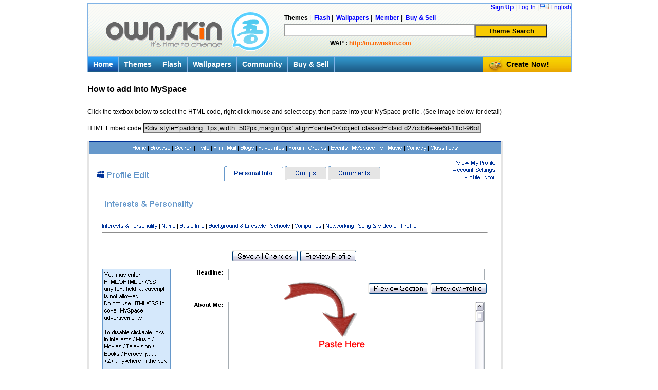

--- FILE ---
content_type: text/html;charset=UTF-8
request_url: http://android.ownskin.com/myspace_help.oss?u=EGZVT
body_size: 20272
content:
<!DOCTYPE HTML PUBLIC "-//W3C//DTD HTML 4.01 Transitional//EN"
 "http://www.w3.org/TR/html4/loose.dtd">
<html><head>
<title>Ownskin: Free Nokia, SonyEricsson, Mobile Theme, Android Live Wallpaper, Mobile Flash.</title>
<meta http-equiv="Content-Type" content="text/html; charset=UTF-8">
<meta name="Description" content="Create your own mobile Live wallpaper, theme, wallpaper, flash with our free online mobile content creator. Supported phone include Nokia, SonyEricsson, Samsung, Apple Windows mobile, BlackBerry and Android."/>
<meta name="Keywords" content="free nokia theme, free download, nokia theme creator, animated theme, animation theme, sonyericsson theme, free sony ericsson theme, sonyericsson theme creator, theme maker, ownskin, Android Live Wallpaper, Blackberry Theme, Windows Theme, Mobile Flash creator."/>
<meta name="ROBOTS" content="index,follow"/>
<meta name="verify-v1" content="3/IMLfMRtSme8fMLjG4CWgu+eWswEzsG0rTtqdrbJIY=" />

<link rel="stylesheet" href="css/core_090310.css?20090606" type="text/css">
<link rel="stylesheet" href="css/classified.css" type="text/css">
<!--[if IE]>  <link rel="stylesheet" href="css/ie_2.css" type="text/css">  <![endif]-->
<!--[if lt IE 6]> <link rel="stylesheet" href="css/iequirks.css" type="text/css">  <![endif]-->

<script type="text/javascript" src="js/protoculous.js"></script>
<script type="text/javascript" src="js/shadowbox_os.js"></script>
<script type="text/javascript" src="js/j_081222.js?20090605"></script>
<script type="text/javascript" src="js/classified.js"></script>
<script type="text/javascript">	

Event.observe(document, 'dom:loaded', function() {
	Shadowbox.init();
	//Shadowbox.init();
	os2 = new os2uibox({cancel: 'Cancel', ok: 'Ok', yes: 'Yes', no: 'No'});
	myBoxes = Array( new dropBox("login", "login-box", 1),
					new dropBox("lang", "lang-box", 0),
					new dropBox("account", "account-box", 0),
					new dropBox("region", "region-box", 0),
					new dropBox("smodel", "smodel-box", 0));

	osDC = new dropCtrls(myBoxes);

	tooltip.init();
	loadPageJS();
/*	
	if ($('oschat') != null) {
		$('oschat').observe('click', clickOsChat.bindAsEventListener(window, 'en', 3));
	}
*/
});



function loadPageJS() {} 
function ajaxRecall() {
	tooltip.init ();
	Shadowbox.setup();
	//Shadowbox.setup();
}

</script>

</head>

<body>
<!-- #OwnSKin# -->
<div id="wrap">
<div id="new-header-content">

<div id="new-titlebar">
	<div id="new-titlebar-logo"><a href="http://www.ownskin.com"><img src="img/logo20090810_en.gif" class="border-none"></a></div>
	<div id="titlebar-controls"><b><a href="signup_login">Sign Up</a></b> | 
		<a href="signup_login" id="login" onclick="return false">Log In</a> | 
<a href="#" id="lang" onclick="return false;"><img src="img/flag/f0-US.gif" class="ico-flag" alt="US" /> English</a>
		
<div id="login-box" class="popup-box">
		<h1>Log In</h1>

		<div class="content">
		<form method="post" action="signup_login">
		<input type="hidden" name="current_form" value="loginForm" />
		<input type="hidden" name="next" value="/myspace_help.oss?u=EGZVT" />
		<table>
			<tr>
			<th>User Name:</th>
			<td><input type="text" id="login-username" name="username"></td>
			</tr>
			
			<tr>
			<th>Password:</th>
			<td><input type="password" id="login-password" name="password"></td>
			</tr>
			
			<tr>
			<td>&nbsp;</td>
			<td><button type="submit">Log In</button></td>
			</tr>
		</table>

		</form>
		<p><b>Forget:</b>&nbsp;<a href="forgot?t=1">User Name</a> | <a href="forgot?t=2">Password</a></p>
		</div>
		</div>
<div id="lang-box" class="popup-box">
		<div class="content">
		<img src="img/flag/f0-CN.gif" alt="CN" class="ico-flag" onclick="location.href='setlang.jsp?l=zh&n=%2Fmyspace_help.oss%3Fu%3DEGZVT'"> <a class='headerLink' href='setlang.jsp?l=zh&n=%2Fmyspace_help.oss%3Fu%3DEGZVT'>&#20013;&#25991;(&#31616;)</a> <!--By &#30334;&#30097;//--><br><img src="img/flag/f0-TW.gif" alt="TW" class="ico-flag" onclick="location.href='setlang.jsp?l=tw&n=%2Fmyspace_help.oss%3Fu%3DEGZVT'"> <a class='headerLink' href='setlang.jsp?l=tw&n=%2Fmyspace_help.oss%3Fu%3DEGZVT'>&#20013;&#25991;(&#32321;)</a> <!--By &#30334;&#30097;//--><br><img src="img/flag/f0-SA.gif" alt="SA" class="ico-flag" onclick="location.href='setlang.jsp?l=ar&n=%2Fmyspace_help.oss%3Fu%3DEGZVT'"> <a class='headerLink' href='setlang.jsp?l=ar&n=%2Fmyspace_help.oss%3Fu%3DEGZVT'>&#1575;&#1604;&#1593;&#1585;&#1576;&#1610;&#1607;</a> <!--By Saad//--><br><img src="img/flag/f0-JP.gif" alt="JP" class="ico-flag" onclick="location.href='setlang.jsp?l=jp&n=%2Fmyspace_help.oss%3Fu%3DEGZVT'"> <a class='headerLink' href='setlang.jsp?l=jp&n=%2Fmyspace_help.oss%3Fu%3DEGZVT'>&#26085;&#26412;&#35486;</a> <!--By &#20013;&#24029;&#31056;&#36628;//--><br><img src="img/flag/f0-PL.gif" alt="PL" class="ico-flag" onclick="location.href='setlang.jsp?l=pl&n=%2Fmyspace_help.oss%3Fu%3DEGZVT'"> <a class='headerLink' href='setlang.jsp?l=pl&n=%2Fmyspace_help.oss%3Fu%3DEGZVT'>J&#281;zyk polski</a> <!--By Sebastian//--><br><img src="img/flag/f0-TH.gif" alt="TH" class="ico-flag" onclick="location.href='setlang.jsp?l=th&n=%2Fmyspace_help.oss%3Fu%3DEGZVT'"> <a class='headerLink' href='setlang.jsp?l=th&n=%2Fmyspace_help.oss%3Fu%3DEGZVT'>&#3616;&#3634;&#3625;&#3634;&#3652;&#3607;&#3618;</a> <!--By Annie Lin//--><br><img src="img/flag/f0-IT.gif" alt="IT" class="ico-flag" onclick="location.href='setlang.jsp?l=it&n=%2Fmyspace_help.oss%3Fu%3DEGZVT'"> <a class='headerLink' href='setlang.jsp?l=it&n=%2Fmyspace_help.oss%3Fu%3DEGZVT'>Italiano</a> <!--By F.Salvatelli,F.Confuorto//--><br><img src="img/flag/f0-TR.gif" alt="TR" class="ico-flag" onclick="location.href='setlang.jsp?l=tr&n=%2Fmyspace_help.oss%3Fu%3DEGZVT'"> <a class='headerLink' href='setlang.jsp?l=tr&n=%2Fmyspace_help.oss%3Fu%3DEGZVT'>T&#252;rk&#231;e</a> <!--By Erhanersoz//--><br><img src="img/flag/f0-VN.gif" alt="VN" class="ico-flag" onclick="location.href='setlang.jsp?l=vi&n=%2Fmyspace_help.oss%3Fu%3DEGZVT'"> <a class='headerLink' href='setlang.jsp?l=vi&n=%2Fmyspace_help.oss%3Fu%3DEGZVT'>Vi&#7879;t Nam</a> <!--By Nguyen Trung Hieu//--><br><img src="img/flag/f0-RU.gif" alt="RU" class="ico-flag" onclick="location.href='setlang.jsp?l=ru&n=%2Fmyspace_help.oss%3Fu%3DEGZVT'"> <a class='headerLink' href='setlang.jsp?l=ru&n=%2Fmyspace_help.oss%3Fu%3DEGZVT'>&#1056;&#1091;&#1089;&#1089;&#1082;&#1080;&#1081;</a> <!--By Outsider//--><br><img src="img/flag/f0-ES.gif" alt="ES" class="ico-flag" onclick="location.href='setlang.jsp?l=es&n=%2Fmyspace_help.oss%3Fu%3DEGZVT'"> <a class='headerLink' href='setlang.jsp?l=es&n=%2Fmyspace_help.oss%3Fu%3DEGZVT'>Espa&#241;ol</a> <!--By Driuworld//--><br><img src="img/flag/f0-NL.gif" alt="NL" class="ico-flag" onclick="location.href='setlang.jsp?l=nl&n=%2Fmyspace_help.oss%3Fu%3DEGZVT'"> <a class='headerLink' href='setlang.jsp?l=nl&n=%2Fmyspace_help.oss%3Fu%3DEGZVT'>Nederlands</a> <!--By Catyes//--><br><img src="img/flag/f0-ID.gif" alt="ID" class="ico-flag" onclick="location.href='setlang.jsp?l=id&n=%2Fmyspace_help.oss%3Fu%3DEGZVT'"> <a class='headerLink' href='setlang.jsp?l=id&n=%2Fmyspace_help.oss%3Fu%3DEGZVT'>Indonesia</a> <!--By Yudi Afrianto//--><br><img src="img/flag/f0-FR.gif" alt="FR" class="ico-flag" onclick="location.href='setlang.jsp?l=fr&n=%2Fmyspace_help.oss%3Fu%3DEGZVT'"> <a class='headerLink' href='setlang.jsp?l=fr&n=%2Fmyspace_help.oss%3Fu%3DEGZVT'>Fran&#231;ais</a> <!--By Murielle//--><br><img src="img/flag/f0-IR.gif" alt="IR" class="ico-flag" onclick="location.href='setlang.jsp?l=fa&n=%2Fmyspace_help.oss%3Fu%3DEGZVT'"> <a class='headerLink' href='setlang.jsp?l=fa&n=%2Fmyspace_help.oss%3Fu%3DEGZVT'>&#1601;&#1575;&#1585;&#1587;&#1740;</a> <!--By //--><br><img src="img/flag/f0-DK.gif" alt="DK" class="ico-flag" onclick="location.href='setlang.jsp?l=dk&n=%2Fmyspace_help.oss%3Fu%3DEGZVT'"> <a class='headerLink' href='setlang.jsp?l=dk&n=%2Fmyspace_help.oss%3Fu%3DEGZVT'>Dansk</a> <!--By //--><br></div>
		</div>
</div>
	<div id="searchbar-controls"><div id="new-searchbar">
	<a href="javascript:setmode('ms','Theme Search')" ><span id="theme" style="color: black"><b>Themes</b></span></a>&nbsp;|&nbsp;
	<a href="javascript:setmode('mf','Flash Search')" ><span id="flash"><b>Flash</b></span></a>&nbsp;|&nbsp;
	<a href="javascript:setmode('mg','Wallpaper Search')" ><span id="wallpaper"><b>Wallpapers</b></span></a>&nbsp;|&nbsp;
	<!-- <a href="javascript:setmode('ma','Games Search')" ><span id="games"><b>Games</b></span></a>&nbsp;|&nbsp; -->
	<a href="javascript:setmode('mb','Member Search')" ><span id="community"><b>Member</b></span></a>&nbsp;|&nbsp;
	<a href="javascript:setmode('mc','Classified Search')" ><span id="classified"><b>Buy &amp; Sell</b></span></a>
	
	<div id="new-searchbar-os">
		<form method="post" name="form" action="search" accept-charset="UTF-8">
			<input type="hidden" name="cc" value="" />
			<input type="hidden" name="mode" id="mode" value="ms" />
			<div class="searchbar-os-sub0"><input type="text" style="width:100%; height:100%;" name="field" maxlength="60" id="new-searchField" value="" /></div>
			<div class="searchbar-os-sub1"><input type="submit" name="submit" id="search-btn" class="search" value="Theme Search" /></div>
		</form>
	</div>
</div>

<script type="text/javascript">
	function setmode(mode,btnname){
		document.getElementById('mode').value=mode;
		document.getElementById("search-btn").value=btnname;
		
		if(mode=="ms" || (mode!="mf" && mode!="mg" && mode!="ma" && mode!="mb" && mode!="mc")){
			document.getElementById("theme").style.fontWeight = 'bold';
			document.getElementById("theme").style.color = 'black';
			document.getElementById("flash").style.color = 'blue';
			document.getElementById("wallpaper").style.color = 'blue';
			//document.getElementById("games").style.color = 'blue';
			document.getElementById("community").style.color = 'blue';
			document.getElementById("classified").style.color = 'blue';
		}else if(mode=="mf"){
			document.getElementById("flash").style.fontWeight = 'bold';
			document.getElementById("flash").style.color = 'black';
			document.getElementById("theme").style.color = 'blue';
			document.getElementById("wallpaper").style.color = 'blue';
			//document.getElementById("games").style.color = 'blue';
			document.getElementById("community").style.color = 'blue';
			document.getElementById("classified").style.color = 'blue';
		}else if(mode=="mg"){
			document.getElementById("wallpaper").style.fontWeight = 'bold';
			document.getElementById("wallpaper").style.color = 'black';
			document.getElementById("theme").style.color = 'blue';
			document.getElementById("flash").style.color = 'blue';
			//document.getElementById("games").style.color = 'blue';
			document.getElementById("community").style.color = 'blue';
			document.getElementById("classified").style.color = 'blue';
		}/*else if(mode=="ma"){
			document.getElementById("games").style.fontWeight = 'bold';
			document.getElementById("games").style.color = 'black';
			document.getElementById("theme").style.color = 'blue';
			document.getElementById("flash").style.color = 'blue';
			document.getElementById("wallpaper").style.color = 'blue';
			document.getElementById("community").style.color = 'blue';
			document.getElementById("classified").style.color = 'blue';
		}*/else if(mode=="mb"){
			document.getElementById("community").style.fontWeight = 'bold';
			document.getElementById("community").style.color = 'black';
			document.getElementById("theme").style.color = 'blue';
			document.getElementById("flash").style.color = 'blue';
			//document.getElementById("games").style.color = 'blue';
			document.getElementById("wallpaper").style.color = 'blue';
			document.getElementById("classified").style.color = 'blue';
		}else if(mode=="mc"){
			document.getElementById("classified").style.fontWeight = 'bold';
			document.getElementById("classified").style.color = 'black';
			document.getElementById("theme").style.color = 'blue';
			document.getElementById("flash").style.color = 'blue';
			//document.getElementById("games").style.color = 'blue';
			document.getElementById("wallpaper").style.color = 'blue';
			document.getElementById("community").style.color = 'blue';
		}
		
	}
</script>
 <div id="btn" style="display: none;">Theme Search</div>
		<script type="text/javascript">
			//alert(document.getElementById("btn").innerHTML);
			setmode('ms',document.getElementById("btn").innerHTML);
		</script>
</div><br>
	<div id="new-titlebar-stats"><b style="color: black">WAP&nbsp;:</b><b> http://m.ownskin.com&nbsp;&nbsp;&nbsp;</b></div>
</div>
<div id="new-navbar">

<div id="new-navbar-tabs">

<div class="navtab active-tab">
			<a href="http://www.ownskin.com/index" class="mid">Home</a>
		</div>
	<div class="navtab inactive-tab">
			<a href="http://www.ownskin.com/theme" class="mid">Themes</a>
		</div>
	<div class="navtab inactive-tab">
			<a href="http://www.ownskin.com/flash_lite_slide" class="mid">Flash</a>
		</div>
	<div class="navtab inactive-tab">
			<a href="http://www.ownskin.com/gif" class="mid">Wallpapers</a>
		</div>
	<div class="navtab inactive-tab">
			<a href="http://www.ownskin.com/community" class="mid">Community</a>
		</div>
	<div class="navtab inactive-tab">
			<a href="classified_listings.oss" class="mid">Buy &amp; Sell</a>
		</div>
	<div class="cbtn yellowtab" id="btn-create"><a href="create" id="createnow" class="mid">Create Now!</a></div>
	<div class="createbar-btns"><a href="create" id="createnow"><img src="/img/icon.gif" class="icon"></a></div>
	<div class="cbtn yellowtab" id="btn-create"><a href="create" id="createnow" class="left"></a></div>
</div>

</div></div><!-- End header-content //-->

<div class="ad-950x90">
</div>

<div id="page-content"><br/>
			<h1>How to add into MySpace</h1>
			<br/><br/>
			Click the textbox below to select the HTML code, right click mouse and select copy, then paste into your MySpace profile. (See image below for detail)<br/><br/>	
			<form name="OS2BOXhtmlForm">
				HTML Embed code:<input name="os2boxEmbed" type="text" value="<div style='padding: 1px;width: 502px;margin:0px' align='center'><object classid='clsid:d27cdb6e-ae6d-11cf-96b8-444553540000' codebase='http://download.macromedia.com/pub/shockwave/cabs/flash/swflash.cab#version=9,0,115,0' width='500' height='320'><param name='movie' value='http://www.ownskin.com/os2box_EGZVT.swf'><param name='quality' value='high'><param name='wmode' value='transparent'><embed src='http://www.ownskin.com/os2box_EGZVT.swf' type='application/x-shockwave-flash' wmode='transparent' height='320' width='500' pluginurl='http://www.adobe.com/shockwave/download/download.cgi?P1_Prod_Version=ShockwaveFlash'/></object><div style='width: 502px ; padding: 1px; margin:0'  align='left'><div style='position: absolute;' align='left'><a href='http://www.adobe.com/shockwave/download/download.cgi?P1_Prod_Version=ShockwaveFlash'><img src='http://www.ownskin.com/img/os2box/player.png' border='0' hspace='2' vspace='1'></a></div><div align='right'><a href='http://www.ownskin.com/create?'><img src='http://www.ownskin.com/img/os2box/create.png' border='0' hspace='2' vspace='1'></a><a href='http://www.ownskin.com'><img src='http://www.ownskin.com/img/os2box/ownskin.png' border='0' hspace='2' vspace='1'></a></div></div></div>" onClick="javascript:document.OS2BOXhtmlForm.os2boxEmbed.focus();document.OS2BOXhtmlForm.os2boxEmbed.select();" readonly="true" size="80" style="background-color: #ddd;"/>
		</form>
		<br/><br/>

<img src="img/myspace_help.png" border="0" width="808" height="916" />

&nbsp;
</div> <!-- end page-content //-->

<div id="footer-content">
<div id="websearch">
<form action="http://android.ownskin.com/gsearch.oss" id="cse-search-box">
  <div>
    <input type="hidden" name="cx" value="partner-pub-2748956279064443:lnjkss-n93v" />
    <input type="hidden" name="cof" value="FORID:10" />
    <input type="hidden" name="ie" value="UTF-8" />
    <input type="text" name="q" size="31" />
    <input type="submit" name="sa" value="Search" />
  </div>
</form>
<script type="text/javascript" src="http://www.google.com/coop/cse/brand?form=cse-search-box&amp;lang=en"></script>

</div><small>
<center>
Latest supported models: Nokia Asha 305, Asha 306,Asha 308,Asha 310,Asha 311</center>
</small>
<div id="footbar">

<!--
		<a href="">Our Blog</a> | <a href="">Explore OwnSkin</a> | <a href="">About Us</a> |
		<a href="">Help Center</a> | <a href="">Safety Tips</a> | <a href="">Developers</a> |
		<a href="">Terms of Use</a> | <a href="">Privacy Policy</a> | <a href="">Jobs</a>
//-->

<a href="contact">Contact Us</a> | 
<a href="http://ownskin.wordpress.com/">Blog</a> | 
<a href="translation.oss">Translation</a> | 
<a href="terms">Terms of Use</a> | 
<a href="privacy">Privacy Policy</a> 

<br /><br />
	<a href="http://www.miibeian.gov.cn" target="_blank">&#27818;ICP&#22791;06061508&#21495;</a><br/>
	<a href="http://android.ownskin.com">Copyright &#169; 2006 OwnSkin.com</a>&nbsp;&nbsp;&nbsp;&nbsp;
</div>
&nbsp;
</div>

</div> <!-- end wrap //-->

<style type="text/css">
#oschatfix {
  /* Netscape 4, IE 4.x-5.0/Win and other lesser browsers will use this */
  position: absolute; right: 0px; bottom: 0px;
}
body > div#oschatfix {
  /* used by Opera 5+, Netscape6+/Mozilla, Konqueror, Safari, OmniWeb 4.5+, iCab, ICEbrowser */
  position: fixed;
}
body > div.iframecover {
	position: fixed;
}
</style>
<!--[if gte IE 5.5]><![if lt IE 7]>
<style type="text/css">
div#oschatfix {
  /* IE5.5+/Win - this is more specific than the IE 5.0 version */
  right: auto; bottom: auto;
  left: expression( ( 0 - oschatfix.offsetWidth + ( document.documentElement.clientWidth ? document.documentElement.clientWidth : document.body.clientWidth ) + ( ignoreMe2 = document.documentElement.scrollLeft ? document.documentElement.scrollLeft : document.body.scrollLeft ) ) + 'px' );
  top: expression( ( 0 - oschatfix.offsetHeight + ( document.documentElement.clientHeight ? document.documentElement.clientHeight : document.body.clientHeight ) + ( ignoreMe = document.documentElement.scrollTop ? document.documentElement.scrollTop : document.body.scrollTop ) ) + 'px' );
}
</style>
<![endif]><![endif]-->

<div id="oschatfix"></div>
<!-- to be copied everytime ajax is loading //-->
	<div id="fullpagemask"></div>
	<div id="modalpopup">
		<p><img src="img/ajax-load.gif" border="0" width="32" height="32"/></p>
	</div>

<div id="ajax-loading">

<div class="ajax-mid">
<img src="img/ajax-loader.gif" alt="-" /><br>
Loading content</div>

</div>

<div id="ajax-error">

<div class="ajax-mid">
There is a problem with loading the content.</div>

</div>

<!-- Start of Google Code -->
<script type="text/javascript">
var gaJsHost = (("https:" == document.location.protocol) ? "https://ssl." : "http://www.");
document.write(unescape("%3Cscript src='" + gaJsHost + "google-analytics.com/ga.js' type='text/javascript'%3E%3C/script%3E"));
</script>
<script type="text/javascript">
var pageTracker = _gat._getTracker("UA-682680-1");
pageTracker._initData();
pageTracker._trackPageview();
</script>
<!-- End of Google Code -->

<!-- Start of StatCounter Code -->
<script type="text/javascript">
var sc_project=4484044; 
var sc_invisible=1; 
var sc_partition=55; 
var sc_click_stat=1; 
var sc_security="93f31bb0"; 
</script>

<script type="text/javascript"
src="http://www.statcounter.com/counter/counter.js"></script><noscript><div
class="statcounter"><a title="hits counter"
href="http://www.statcounter.com/" target="_blank"><img
class="statcounter"
src="http://c.statcounter.com/4484044/0/93f31bb0/1/"
alt="hits counter" ></a></div></noscript>
<!-- End of StatCounter Code -->

</body>
<div id="shadowbox_overlay"></div><div id="shadowbox_container"><div id="shadowbox"><div id="shadowbox_title"><div id="shadowbox_title_inner"></div></div><div id="shadowbox_body"><div id="shadowbox_body_inner"></div><div id="shadowbox_loading"></div></div><div id="shadowbox_toolbar"><div id="shadowbox_toolbar_inner"></div></div></div></div>
</html>